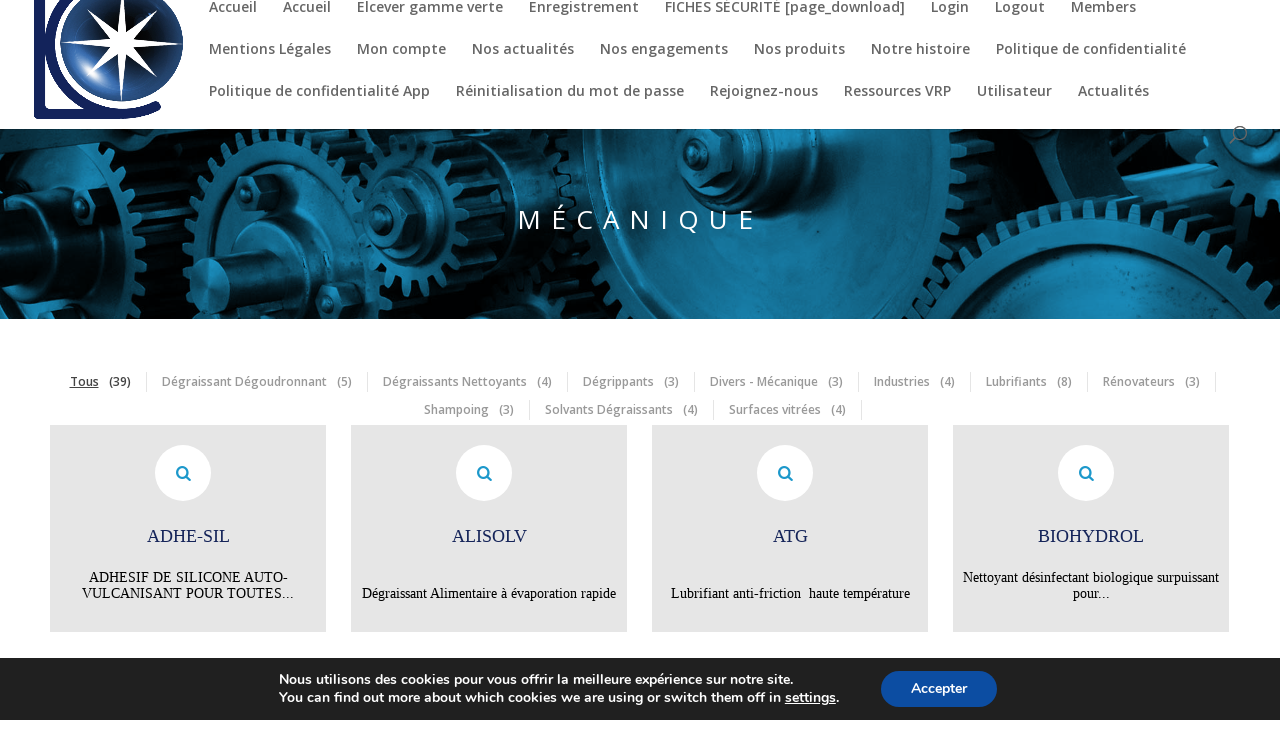

--- FILE ---
content_type: text/css
request_url: https://www.languedoc-chimie.com/wp-content/themes/Divi-Community/style.css?ver=4.27.4
body_size: 3076
content:
/*
Theme Name: Languedoc Chimie
Description: Languedoc Chimie Template
Author: Florent Chatagnon
Author URI: https://florent-chatagnon.com
Template: Divi
Version: 1.1
*/


/*
** FOOTER
*/
#main-footer {
    background-color: #152459;
}
#footer-bottom {
    padding: 15px 0 5px;
    background-color: #1f1f1f;
    background-color: rgba(0,0,0,.32);
}
#footer-widgets {
    display: flex;
    align-items: flex-start;
}
#footer-widgets > * {
    width: 20%;
    padding-right: 20px;
    margin-right: 0;
}
#footer-widgets .footer-widget a {
    font-size: .9em;
    line-height: 1.2em;
}
.footer-widget h4 {
    font-weight: bold;
    font-size: 16px;
}
#text-4,
#text-5 {
    padding-left: 20px !important;
}

/* 
** CENTRER DU CONTENU VERTICALEMENT 
** Voir tuto : https://www.divi-community.fr/snippets-divi/centrer-du-contenu-verticalement
*/

.dc-centrer-verticalement {
	display: flex;
	flex-direction: column;
	justify-content: center;
  	display: -webkit-box;
	display: -webkit-flex;
	display: -moz-box;
	display: -ms-flexbox;
	-webkit-box-orient: vertical;
	-webkit-box-direction: normal;
	-webkit-flex-direction: column;
	 -moz-box-orient: vertical;
	 -moz-box-direction: normal;
	  -ms-flex-direction: column;
	-webkit-box-pack: center;
	-webkit-justify-content: center;
	-moz-box-pack: center;
	-ms-flex-pack: center;
}


/*
** INVERSER LE SENS DES COLONNES SUR MOBILE
** Voir tuto : https://www.divi-community.fr/snippets-divi/inverser-ordre-des-colonnes-sur-mobile
*/

@media only screen and (max-width : 980px) {
	.dc-inverser-colonnes--section .dc-inverser-colonnes--ligne {
		display: -webkit-flex;
		display: -ms-flex;
		display: flex;
		-webkit-flex-direction: column-reverse;
		-ms-flex-direction: column-reverse;
		flex-direction: column-reverse;
	}
}


/*
** MENU MOBILE : en pleine largeur et le hamburger devient une croix pour fermer
*/

.et_mobile_menu {
	margin-left: -30px;
	padding: 5%;
	width: calc( 100% + 60px);
}

.mobile_nav.opened .mobile_menu_bar:before {
	content: "\4d";
}


/* 
** AUGMENTER LA LARGEUR CHAMP RÉSULTAT CAPTCHA 
** Parfois, suivant la taille du texte, certains chiffres du résultat sont masqués
*/
.et_pb_contact_right p input {
	max-width: 50px;
}


/*
** METTRE EXPOSANTS ET INDICES À LA BONNE TAILLE
** Généralement, ils sont bien trop gros…
*/
sup, sub {
    font-size: 70%;
}


/*
** MENU TOP
*/
/* Formulaire de recherche */
.screen-reader-text {
display: none;
}
 
input#s {
 padding-right: 55px !important;
}
 
input#searchsubmit {
background: transparent;
color: transparent;
border: none;
width: 55px;
z-index: 2;
position: absolute;
right: 0px;
top: 0px;
}

form#searchform {
position: absolute;
right: 268px;
}

form#searchform input[type=text] {
border-radius: 25px;
}

form#searchform:before {
    content: '\55';
    position: absolute;
    font-family: 'ETModules';
    z-index: 1;
    right: -12px;
    font-size: 16px;
    padding: 4px 20px;
}

@media screen and (min-width: 480px) {
#top-header .container {
padding-bottom: 5px;
}
 
#et-secondary-menu .et-social-icons {
margin-top: 6px;
}}

/* Icones */
.fa {font-size:24px!important;}
.fa-linkedin-square {position:absolute; right:500px;}
.fa-facebook-square {position:absolute; right:530px;}

/* Rejoignez nous */
.rejoignez-nous {
	text-transform: uppercase;
    background-color: #1c98cb;
    border-radius: 25px;
}

.rejoignez-nous a {
	color:white!important;
	padding: 4px 14px!important;
	font-size: 12px!important;
    font-weight: initial!important;
}

/*
** MENU PRINCIPAL
*/
#top-menu .menu-item {
	border-right: solid 1px #00000024;
	padding:20px 18px 0px 14px;
}

#top-menu .menu-item  a {
	text-transform: uppercase;
}

.connexion {
	border-right: none!important;
}

.connexion a {
	background-color: #60BE30;
    border-radius: 25px;
    padding: 5px 15px 12px 15px!important;
    color:white!important;
    font-weight: 400;
}
.recrutement {
	border-right: none!important;
}

.recrutement a {
	background-color: #213d5f;
    border-radius: 25px;
    padding: 12px 15px 12px 15px!important;
    color:white!important;
    font-weight: 700;
}

/* Logo over two menus */
#top-header {
    z-index: 99998;
}

@media only screen and (min-width: 981px) {
#logo {
    	max-height: 115%!important;
    	margin-top: -40px;
	}
}

.et_header_style_left #et-top-navigation {
   padding-top: 0px!important;
}

/* Sub menu */
.sub-menu .menu-item {
	padding-top:0px!important;
}

#top-menu li li a {
	width: 240px;
}

#top-menu .sub-menu .menu-item {
    border-right: 0px!important;
}

#menu-item-2160 a {
	color:#60be30; /*/Couleur Elcever/*/
}

/* Responsive */
@media (max-width: 980px){
	#logo {
 		max-height: 95%
	}	
	.et_header_style_left .mobile_menu_bar {
    padding-top: 24px;
	}
	.connexion a {
	margin-top: 15px;
    margin-bottom: 15px;
    width: 150px;
    padding: 5px 15px 8px 15px!important;
	}
	.rejoignez-nous {
    width: 300px;
    padding: 5px 14px!important;
	}
}

@media (min-width: 981px){
	#main-header.et-fixed-header {
		box-shadow: none!important;
	}
}


/*
** HOME
*/
.accueil-services img {
	margin-top:-90px;
}

.produits-home .et_pb_image {
	width:165px!important;
}

.produits-home .et_pb_text  {
	width:165px!important;
}

.percent {
	margin-bottom:0px!important;
}




/*
** FOOTER
*/
#text-3 h4 {
	visibility: hidden;
}

#text-4 {
	border-left: solid 1px;
    padding-left: 30px;
    margin-left: -30px;
}

#text-5 {
	border-left: solid 1px;
    padding-left: 30px;
    margin-left: -30px;
   }

#text-5 .title{
	width: 150px;
}

#adress-footer {
	width: 220px;
    color: #1c98cb;
    font-size: 12px;
}

#footer-info {
	text-align: center;
	float:none;
}


/*
** CUSTOM POST TYPES : PRODUIT ET EMPLOI
*/
.produit {
	padding:60px 0px;
}

.presentation {
	width:70%;
	display:inline-block;
	}

.presentation h1 {
	color:#152459;
	font-weight: 800;
	margin-bottom:25px;
	margin-top: 25px;
	}

.presentation h2 {
	color:#152459;
	font-weight: 600;
	font-size: 1.3em;
	text-transform: uppercase;
	}	

.cpt-bloc {
	margin-top:30px;
}

.cpt-bloc p {
	font-size: 14px;
	line-height: 24px;
}

.cpt-bloc ul {
    list-style-type: disc;
}

.cpt-bloc ul li ul {
    list-style-type: circle ;
	padding-left: 10px;
}

.contenu-produit {
	margin:5px 0px;
}

.separateur {
	border-top:solid 1px #152459;
	width:200px;
}

.fiches {
	width:29%;
	display:inline-block;
	vertical-align: top;
	margin-top:100px;
	}

@media (max-width: 981px) {
	.presentation-produit {
		width:100%;
	}
	.fiches {
	width:100%;
	}
}

.fiche-style {
 padding:40px 20px;
 background-color: #1C98CB;
 text-align:center;
 margin-bottom:25px;
}

.fiche-style a {
 color:white;
}

.plus {
	text-align: center;
	padding: 25px 15px;
	background-color: #F2F3F2;
}

.plus h3 {
	color:#152459;
	font-weight: 600;
	font-size: 1.3em;
}

.plus a {
	background-color:#1C98CB;
	color:white;
	border:none;
	padding: 10px 20px;
	display: block;
	margin-top:15px;
}

/*/ BACKGROUNDS PRODUITS /*/
 
.header-background {
	background-blend-mode: multiply;
	height: 100px;
    background-color: #1c98cb!important;
}

.bg-maintenance-generale {
	background-position: 0% 17%;
    background-image: url(/wp-content/uploads/2019/08/Maintenance.jpg);
}

.bg-elcever {
	background-position: 0% 17%;
    background-image: url(/wp-content/uploads/2019/08/Ecology.jpg);
}

.bg-hygiene {
	background-position: 0% 30%;
    background-image: url(/wp-content/uploads/2019/08/Menage.jpg);
}

.bg-mecanique {
	background-position: 0% 17%;
    background-image: url(/wp-content/uploads/2019/08/Mecanique.jpg);
}

.bg-batiment {
	background-position: 0% 63%;
    background-image: url(/wp-content/uploads/2019/08/Batiment-2.jpg);
}

.bg-peintures-protections {
	background-position: 0% 74%;
    background-image: url(/wp-content/uploads/2019/08/Peinture.jpg);
}


.bg-espaces-verts {
	background-position: 0% 89%;
    background-image: url(/wp-content/uploads/2019/08/Espaces-verts-2.jpg);
}

.bg-hygiene-des-mains {
	background-position: 0% 28%;
    background-image: url(/wp-content/uploads/2019/08/Hygiene.jpg);
}

.bg-agricole {
	background-position: 0% 46%;
    background-image: url(/wp-content/uploads/2019/08/Agricole-2.jpg);
}

.bg-piscine {
	background-position: 0% 73%;
    background-image: url(/wp-content/uploads/2019/08/Piscine.jpg);
}

/*
** ARCHIVE
*/

.archive-header {
	margin-top:25px;
}

.archive article {
	width:21%;
	height: 140px;
    overflow: hidden;
    display:inline-block;
    padding: 15px 25px;
    background-color:#F3F3F3;
    margin:15px;
}

@media (max-width: 1050px) {
	.archive article {
	width:43%;
	}
}

@media (max-width: 600px) {
	.archive article {
	width:100%;
	}
}

.esg-media-cover-wrapper {
	background-color: rgba(0, 0, 0, 0.05); /* Essential Grid */
}


/* Page Mon Compte */
/* Hide account name block */
.um-account-name {
	display: none;
}

/* Hide username field */
.um-account-main .um-field-user_login {
	display: none;
}

/*/ STYLE CONTACT FORM /*/
.wpcf7-text, .wpcf7-textarea, .wpcf7-captchar {
background-color: #eee !important;
border: none !important;
width: 100% !important;
-moz-border-radius: 0 !important;
-webkit-border-radius: 0 !important;
border-radius: 0 !important;
font-size: 14px;
color: #999 !important;
padding: 16px !important;
-moz-box-sizing: border-box;
-webkit-box-sizing: border-box;
box-sizing: border-box;
}
.wpcf7-submit {
color: #152459 !important;
margin: 8px auto 0;
cursor: pointer;
font-size: 20px;
font-weight: 500;
-moz-border-radius: 3px;
-webkit-border-radius: 3px;
border-radius: 3px;
padding: 6px 20px;
line-height: 1.7em;
background: transparent;
border: 2px solid;
-webkit-font-smoothing: antialiased;
-moz-osx-font-smoothing: grayscale;
-moz-transition: all 0.2s;
-webkit-transition: all 0.2s;
transition: all 0.2s;
}
.wpcf7-submit:hover { 
background-color: #eee; 
border-color:#eee; 
padding: 6px 20px !important; 
}

.wpcf7 .wpcf7-form .wpcf7-select {
background-color: #eeeeee !important;
border: none !important;
border-radius: 0 !important;
box-sizing: border-box;
color: #999999 !important;
font-size: 14px;
padding: 16px !important;
width: 100% !important;
box-shadow: none !important;
}

.wpcf7 .wpcf7-form .wpcf7-number {
background-color: #eeeeee !important;
border: none !important;
border-radius: 0 !important;
box-sizing: border-box;
color: #999999 !important;
font-size: 14px;
padding: 16px !important;
width: 100% !important;
box-shadow: none !important;
}

.wpcf7 .wpcf7-form .wpcf7-date {
background-color: #eeeeee !important;
border: none !important;
border-radius: 0 !important;
box-sizing: border-box;
color: #999999 !important;
font-size: 14px;
padding: 16px !important;
width: 100% !important;
box-shadow: none !important;
}

/*/ RGPD  PLUGIN /*/
#moove_gdpr_cookie_modal .moove-gdpr-modal-content {
	min-height: 460px!important;
}

.lity-wrap {
	top:110px!important;
}

.moove-gdpr-branding-cnt {
	visibility:hidden;
}

--- FILE ---
content_type: application/javascript
request_url: https://www.languedoc-chimie.com/wp-content/plugins/um-customerlist/public/js/um-customerlist-public.js?ver=1.0.0
body_size: -43
content:
(function ($) {
	'use strict';
	$(function () {
		
	});
})(jQuery);


--- FILE ---
content_type: application/javascript
request_url: https://www.languedoc-chimie.com/wp-content/plugins/ultimate-member/assets/js/um-profile.js?ver=2.10.6
body_size: 1267
content:
jQuery(document).ready(function() {

	jQuery('.um-profile.um-viewing .um-profile-body .um-row').each(function(){
		var this_row = jQuery(this);
		if ( this_row.find('.um-field').length == 0 ) {
			this_row.prev('.um-row-heading').remove();
			this_row.remove();
		}
	});

	if ( jQuery('.um-profile.um-viewing .um-profile-body').length && jQuery('.um-profile.um-viewing .um-profile-body').find('.um-field').length == 0 ) {
		jQuery('.um-profile.um-viewing .um-profile-body').find('.um-row-heading,.um-row').remove();
		jQuery('.um-profile-note').show();
	}

	jQuery( document.body ).on( 'click', '.um-profile-save', function(e){
		e.preventDefault();
		jQuery(this).parents('.um.um-profile.um-editing').find('form').trigger('submit');
		return false;
	});

	jQuery( document.body ).on( 'click', '.um-profile-edit-a', function(e){
		jQuery(this).addClass('active');
	});

	jQuery( document.body ).on( 'click', '.um-cover a.um-cover-add, .um-photo a', function(e){
		e.preventDefault();
	});

	jQuery( document.body ).on('click', '.um-photo-modal', function(e){
		e.preventDefault();
		var photo_src = jQuery(this).attr('data-src');
		um_new_modal('um_view_photo', 'fit', true, photo_src );
		return false;
	});

	jQuery(document.body).on('click', '.um-reset-profile-photo', function(e) {
		let $obj = jQuery(this);
		let user_id = $obj.data('user_id');

		let $dropdownItem = $obj.parents('ul').find('.um-manual-trigger[data-parent=".um-profile-photo"]');
		let altText = $dropdownItem.data('alt_text');
		$dropdownItem.data( 'alt_text', $dropdownItem.text() ).text( altText );

		jQuery('.um-profile-photo-img img').attr( 'src', $obj.data( 'default_src' ) );

		jQuery.ajax({
			url: wp.ajax.settings.url,
			type: 'post',
			data: {
				action:'um_delete_profile_photo',
				user_id: user_id,
				nonce: um_scripts.nonce
			},
			success: function() {
				$obj.removeClass('um-is-visible').hide();
			}
		});

		UM.dropdown.hideAll();
		return false;
	});

	jQuery(document.body).on('click', '.um-reset-cover-photo', function(e){
		let $obj = jQuery(this);
		let user_id = $obj.data('user_id');

		let $dropdownItem = $obj.parents('ul').find('.um-manual-trigger[data-parent=".um-cover"]');
		let altText = $dropdownItem.data('alt_text');
		$dropdownItem.data( 'alt_text', $dropdownItem.text() ).text( altText );

		jQuery('.um-cover-overlay').hide();
		jQuery('.um-cover-e').html('<a href="javascript:void(0);" class="um-cover-add" style="height: 370px;"><span class="um-cover-add-i"><i class="um-icon-plus um-tip-n" title="' + wp.i18n.__( 'Upload a cover photo', 'ultimate-member' ) + '"></i></span></a>');

		um_responsive();

		jQuery.ajax({
			url: wp.ajax.settings.url,
			type: 'post',
			data: {
				action: 'um_delete_cover_photo',
				user_id: user_id,
				nonce: um_scripts.nonce
			},
			success: function() {
				$obj.removeClass('um-is-visible').hide();
			}
		});

		UM.dropdown.hideAll();
		return false;
	});

	// Bio characters limit
	jQuery( document.body ).on( 'change keyup', '#um-meta-bio', function() {
		if ( typeof jQuery(this).val() !== 'undefined' ) {
			let um_bio_limit = jQuery(this).data( 'character-limit' );
			let bio_html     = jQuery(this).data( 'html' );

			let remaining = um_bio_limit - jQuery(this).val().length;
			if ( parseInt( bio_html ) === 1 ) {
				remaining = um_bio_limit - jQuery(this).val().replace(/(<([^>]+)>)/ig,'').length;
			}

			remaining = remaining < 0 ? 0 : remaining;

			jQuery( 'span.um-meta-bio-character span.um-bio-limit' ).text( remaining );
			let color = remaining < 5 ? 'red' : '';
			jQuery('span.um-meta-bio-character').css( 'color', color );
		}
	});
	jQuery( '#um-meta-bio' ).trigger('change');

	// Biography (description) fields syncing.
	jQuery( '.um-profile form' ).each( function () {
		let descKey = jQuery(this).data('description_key');
		if ( jQuery(this).find( 'textarea[name="' + descKey + '"]' ).length ) {
			jQuery( document.body ).on( 'change input', 'textarea[name="' + descKey + '"]', function ( e ) {
				jQuery(this).parents( 'form' ).find( 'textarea[name="' + descKey + '"]' ).each( function() {
					jQuery(this).val( e.currentTarget.value );
					if ( jQuery('#um-meta-bio')[0] !== e.currentTarget && jQuery('#um-meta-bio')[0] === jQuery(this)[0] ) {
						jQuery(this).trigger('change');
					}
				});
			});
		}
	});


	jQuery( '.um-profile-edit a.um_delete-item' ).on( 'click', function(e) {
		e.preventDefault();

		if ( ! confirm( wp.i18n.__( 'Are you sure that you want to delete this user?', 'ultimate-member' ) ) ) {
			return false;
		}
	});

	/**
	 * Fix profile nav links for iPhone
	 * @see https://www.html5rocks.com/en/mobile/touchandmouse/
	 */
	jQuery( '.um-profile-nav a' ).on( 'touchend', function(e) {
		jQuery( e.currentTarget).trigger( "click" );
	});
});
